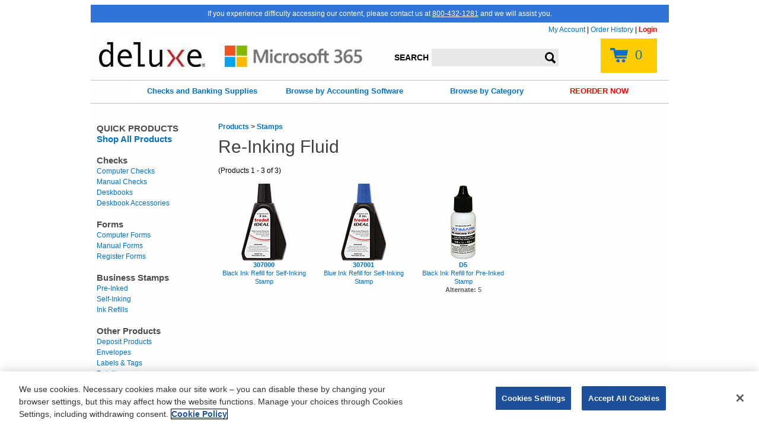

--- FILE ---
content_type: text/html;charset=ISO-8859-1
request_url: https://www.mysoftwarechecks.com/enduser/products/subcategory.jsp?key1=MAJ-STAMPS&key2=RIFLUID
body_size: 18316
content:

































<!DOCTYPE html><html lang="en"><head><title>MySoftwareChecks - Product Catalog</title><meta name="title" content="MySoftwareChecks - Product Catalog"><script type="text/javascript" src="/canEcat/ruxitagentjs_ICA7NVfqrux_10327251022105625.js" data-dtconfig="rid=RID_-1026087974|rpid=-1929847174|domain=mysoftwarechecks.com|reportUrl=/canEcat/rb_bf84693qiz|app=1b131e49db1ba27d|cuc=oftqd0x5|owasp=1|mel=100000|expw=1|featureHash=ICA7NVfqrux|dpvc=1|lastModification=1768506842797|tp=500,50,0|rdnt=1|uxrgce=1|srbbv=2|agentUri=/canEcat/ruxitagentjs_ICA7NVfqrux_10327251022105625.js"></script><script src="https://assets.adobedtm.com/926c5a9f1f85/216041e08ec1/launch-702dfa5e202f.min.js" async></script><!-- OneTrust Cookies Consent Notice start for mysoftwarechecks.com --><script src="https://cdn.cookielaw.org/scripttemplates/otSDKStub.js" type="text/javascript" charset="UTF-8" data-domain-script="06d77ce5-e92a-48b0-9e2e-ee99003022ee"></script><script type="text/javascript">function OptanonWrapper() { }</script><!-- OneTrust Cookies Consent Notice end for mysoftwarechecks.com --><meta http-equiv="X-UA-Compatible" content="IE=edge"/>
<meta name="description" content="Browse our product catalog.">


<script type="text/javascript" src="/enduser/includes/java_script/jquery-3.5.1.min.js"></script>
<script type="text/javascript">
var imgWidArr = [];
for (i=0; i<12; i++) {
    imgWidArr.push();
}
function saveImgHW(img)
{
    var idx = parseInt(img.id);
    var imgObj = new Object();
    imgObj.width = img.width;
    imgObj.height = img.height;
    imgWidArr[idx] = imgObj;
    //alert("Loaded -" + img.id + "-" + img.height + "-" + img.width + "-");
}
</script>
<script type="text/javascript" src="/enduser/includes/java_script/jquery.hoverpulse.js"></script>
<script type="text/javascript">
$(window).load(function() {
    $('a.hoverPulseThumb img').hoverpulse({
        size: 140,  //Number of pixels to pulse element (in each direction).  NOT USED.
        speed: 90   //Speed of the animation 
    });
});
</script>
<meta charset="utf-8"/><link type="text/css" rel="stylesheet" href="/enduser/style/main.css" media="all" /><link rel="stylesheet" type="text/css" href="/enduser/style/msbc.css" media="all"><link href="/images/partner/msbc/msbc_favicon.ico" rel="SHORTCUT ICON"><style type="text/css">.test {  TEXT-DECORATION: underline;}</style><script type="text/javascript" src="/enduser/includes/java_script/jsHelper.js"></script><script type="text/javascript">function Vcertify() {popupWin = window.open('203963d208d0362909ed2fd7d5eae308','Participant', 'location=yes,scrollbars=yes,width=680,height=470'), window.name = 'opener';}</script></head><body class="v2">
  
  
  
  






















<!-- START SiteCatalyst/Omniture -->
<script type="text/javascript">
var s_account="deluxeglobalprod,deluxemsbcprod";
</script>

<script type="text/plain" src="/enduser/includes/java_script/omniture/msbc_s_code.js" class="optanon-category-C0002" onload="trackOmniture()"></script>
<script type="text/javascript">
function trackOmniture() {
    //console.log('Loading s.variables');
    s.pageName="MSBC: Stamps: Re-Inking Fluid";

    /************* DO NOT ALTER ANYTHING BELOW THIS LINE ! **************/
    var s_code=s.t();if(s_code)document.write(s_code);
}
</script> 
<!-- END SiteCatalyst/Omniture -->

<div class="bodyWrapper clearfix"><div class="bodyPanel clearfix"><div class="headerPanel clearfix"><div class="adaBanner"><span class="adaCopy">            If you experience difficulty accessing our content, please contact us at            <a href="tel:+18004321281" class="adaLink">800-432-1281</a> and we will assist you.        </span></div><div class="accountBar"><a href="/enduser/account/index.jsp">My Account</a> |        <a href="/enduser/OrderHistoryServlet">Order History</a> |        <a href="/enduser/login/login.jsp" id="headerLogin" class="headerLogin">Login</a></div><a href="/enduser/index.jsp" class="headerLogo"><img src="/images/partner/msbc/framework/microsoft-dynamics-logo.jpg" class="headerLogoImage" alt="MSBC Logo"></a><form class="centerText" action="/enduser/SearchServlet" method="post"><label for="headerSearch" class="searchLabel hideThis">Search</label><input type="submit" value=" " class="headerSearchButton floatRight"><input type="text" id="headerSearch" class="headerSearch floatRight" name="searchString" maxlength="30"></form><a href="/enduser/cart/cart.jsp" class="cartImage"><span class="cartQuantity"><div id="cartItemsCount"></div></span></a></div><div class="topNav"><ul class="nebs-globalNav1"><li class="parentCatogory"><a class="catList" href="/enduser/partner/msbc/catalog/ChecksAndBankingSupplies.jsp"><span class="navCategory">Checks and Banking Supplies</span></a><div class="flyout"><ul class="left-section"><li class="childCatogory"><a href="/enduser/products/ProductFilter.jsp?key1=MAJ-CHECKS&amp;key2=COMPCHECKS"><span>Computer Checks</span></a></li><li class="childCatogory"><a href="/enduser/products/categories.jsp?key1=MAJ-CHECKS&amp;key2=MANCHECKS"><span>Manual Checks</span></a></li><li class="childCatogory"><a href="/enduser/products/categories.jsp?key1=MAJ-MNFORM"><span>Forms</span></a></li><li class="childCatogory"><a href="/enduser/products/categories.jsp?key1=MAJ-STAMPS"><span>Business Stamps</span></a></li><li class="childCatogory"><a href="/enduser/products/categories.jsp?key1=MAJ-ENVELO"><span>Envelopes</span></a></li><li class="childCatogory"><a href="/enduser/partner/msbc/catalog/ChecksAndBankingSupplies.jsp"><span>Banking Supplies</span></a></li><li class="childCatogory"><a href="/enduser/products/subcategory.jsp?key1=MAJ-CHECKS&amp;key2=BANK%20SUP&amp;key3=DEP%20TIX%20MA"><span>Deposit Products</span></a></li><li class="childCatogory"><a href="/enduser/products/subcategory.jsp?key1=MAJ-LABELS"><span>Labels &amp; Tags</span></a></li></ul></div></li><li class="parentCatogory"><span class="catList"><span class="navCategory">Browse by Accounting Software</span></span><div class="flyout"><ul class="left-section"><li class="childCatogory"><a href="/enduser/products/subcategory.jsp?key1=MAJ-CHECKS&amp;key2=COMPCHECKS&amp;sw=SFT0006279&amp;swv=1"><span>GP Accounting v6+</span></a></li><li class="childCatogory"><a href="/enduser/products/subcategory.jsp?key1=MAJ-CHECKS&amp;key2=COMPCHECKS&amp;sw=SFT0006279&amp;swv=2"><span>Dynamics GP</span></a></li><li class="childCatogory"><a href="/enduser/products/subcategory.jsp?key1=MAJ-CHECKS&amp;key2=COMPCHECKS&amp;sw=SFT0000048&amp;swv=1"><span>Microsoft Money</span></a></li><li class="childCatogory"><a href="/enduser/products/subcategory.jsp?key1=MAJ-CHECKS&amp;key2=COMPCHECKS&amp;sw=SFT0006281&amp;swv=1"><span>Microsoft Office Accounting</span></a></li><li class="childCatogory"><a href="/enduser/products/subcategory.jsp?key1=MAJ-CHECKS&amp;key2=COMPCHECKS&amp;sw=SFT0006282&amp;swv=1"><span>Microsoft RealWorld</span></a></li><div class="flyoutHr"></div><li class="childCatogory"><a href="/enduser/products/subcategory.jsp?key1=MAJ-CHECKS&amp;key2=COMPCHECKS&amp;sw=SFT0000016&amp;swv=46"><span>Quickbooks - All Versions</span></a></li><li class="childCatogory"><a href="/enduser/products/subcategory.jsp?key1=MAJ-CHECKS&amp;key2=COMPCHECKS&amp;sw=SFT0000013&amp;swv=1"><span>Quicken - All Versions</span></a></li><div class="flyoutHr"></div><li class="childCatogory"><a href="/enduser/products/subcategory.jsp?key1=MAJ-CHECKS&amp;key2=COMPCHECKS"><span>View All Software</span></a></li><div class="flyoutHr"></div><li class="childCatogory"><a href="/enduser/products/subcategory.jsp?key1=MAJ-CHECKS&amp;key2=COMPCHECKS&amp;showAll=true"><span>View All Computer Checks</span></a></li></ul></div></li><li class="parentCatogory"><span class="catList"><span class="navCategory">Browse by Category</span></span><div class="flyout"><ul class="left-section"><li><a href="/enduser/account/index.jsp"><span>My Account</span></a></li><div class="flyoutHr"></div><li><a href="/enduser/products/AllProducts.jsp"><span>Shop All Products</span></a></li><li><a href="/enduser/products/AllCategories.jsp"><span>Shop All Categories</span></a></li><li><a href="/enduser/products/subcategory.jsp?key1=MAJ-CHECKS&amp;key2=MANCHECKS&amp;key3=3PAGEACCE"><span>Accessories</span></a></li><li><a href="/enduser/products/subcategory.jsp?key1=MAJ-CHECKS&amp;key2=COMPCHECKS"><span>Computer Checks</span></a></li><li><a href="/enduser/products/subcategory.jsp?key1=MAJ-CPFORM&amp;key2=COMPFORMS"><span>Computer Forms</span></a></li><li><a href="/enduser/products/subcategory.jsp?key1=MAJ-CHECKS&amp;key2=BANK%20SUP&amp;key3=DEP%20TIX%20MA"><span>Deposit Tickets</span></a></li><li><a href="/enduser/products/subcategory.jsp?key1=MAJ-ENVELO&amp;key2=ENVELOPES&amp;key3=ENVSTD"><span>Envelopes</span></a></li><li><a href="/enduser/products/subcategory.jsp?key1=MAJ-CHECKS&amp;key2=MANCHECKS"><span>Manual Checks</span></a></li><li><a href="/enduser/products/subcategory.jsp?key1=MAJ-MNFORM&amp;key2=MANFORM"><span>Manual Forms</span></a></li><li><a href="/enduser/products/categories.jsp?key1=MAJ-STAMPS"><span>Stamps</span></a></li><div class="flyoutHr"></div><li><a href="/enduser/partner/msbc/ContactUs.jsp"><span>Contact Us</span></a></li><li><a href="/enduser/partner/msbc/Help.jsp"><span>Customer Service</span></a></li><li><a href="/enduser/partner/msbc/FAQ.jsp"><span>FAQ</span></a></li><li><a href="/enduser/logos/BrowseClipartCategories.jsp"><span>Browse Clipart</span></a></li></ul></div></li><div class="parentCategoryReorder"><a href="/enduser/OrderHistoryServlet">REORDER NOW</a></div></ul></div><script>
var cartItemsCount = document.getElementById("cartItemsCount");
if (cartItemsCount) { cartItemsCount.innerHTML = "0"; }
</script>

<div class="navColumn"><span class="navCategoryAllProductsHeader">QUICK PRODUCTS</span><a href="/enduser/products/AllProducts.jsp"><span class="navCategoryAllProducts">Shop All Products</span></a><a href="/enduser/products/categories.jsp?key1=MAJ-CHECKS"><span class="navCategory">Checks</span></a><a href="/enduser/products/subcategory.jsp?key1=MAJ-CHECKS&#38;key2=COMPCHECKS"><span>Computer Checks</span></a><a href="/enduser/products/subcategory.jsp?key1=MAJ-CHECKS&#38;key2=MANCHECKS"><span>Manual Checks</span></a><a href="/enduser/products/subcategory.jsp?key1=MAJ-CHECKS&#38;key2=MANCHECKS&#38;key3=3TOAPAGE"><span>Deskbooks</span></a><a href="/enduser/products/subcategory.jsp?key1=MAJ-CHECKS&#38;key2=MANCHECKS&#38;key3=3PAGEACCE"><span>Deskbook Accessories</span></a><a href="/enduser/products/categories.jsp?key1=MAJ-MNFORM"><span class="navCategory">Forms</span></a><a href="/enduser/products/subcategory.jsp?key1=MAJ-CPFORM&#38;key2=COMPFORMS"><span>Computer Forms</span></a><a href="/enduser/products/subcategory.jsp?key1=MAJ-MNFORM&#38;key2=MANFORM"><span>Manual Forms</span></a><a href="/enduser/products/subcategory.jsp?key1=MAJ-MNFORM&#38;key2=MANFORM&#38;key3=REGFORMS"><span>Register Forms</span></a><a href="/enduser/products/categories.jsp?key1=MAJ-STAMPS"><span class="navCategory">Business Stamps</span></a><a href="/enduser/products/subcategory.jsp?key1=MAJ-STAMPS&#38;key2=PISTAMPS"><span>Pre-Inked</span></a><a href="/enduser/products/subcategory.jsp?key1=MAJ-STAMPS&#38;key2=SISTAMPS"><span>Self-Inking</span></a><a href="/enduser/products/subcategory.jsp?key1=MAJ-STAMPS&#38;key2=RIFLUID"><span>Ink Refills</span></a><span class="navCategory">Other Products</span><a href="/enduser/products/subcategory.jsp?key1=MAJ-CHECKS&#38;key2=BANK%20SUP&#38;key3=DEP%20TIX%20MA"><span>Deposit Products</span></a><a href="/enduser/products/subcategory.jsp?key1=MAJ-ENVELO&#38;key2=ENVELOPES&#38;key3=ENVSTD"><span>Envelopes</span></a><a href="/enduser/products/subcategory.jsp?key1=MAJ-LABELS"><span>Labels &#38; Tags</span></a><a href="/enduser/products/subcategory.jsp?key1=MAJ-RETAIL"><span>Retail</span></a></div><div class="contentPanel floatLeft"><script>
</script>







<!-- Main Content -->
<div class="fullPct padding-5">

        
        





<div class="h-2">&nbsp;</div>

<A HREF="/enduser/index.jsp"><strong>Products</strong></A>
&gt
<A HREF="/enduser/products/categories/categories.jsp?key1=MAJ-STAMPS"><strong>Stamps</strong></A>


<div class="h-10">&nbsp;</div>



        
        
        
        
            <h1 class="title gray4 marginBottom10">Re-Inking Fluid</h1>
        
        

        
        <div class="fullPct noWrap">
            <div class="w75 inlineBlock vAlignMiddle">
                <span class="fs-12"> (Products 1 - 3 of 3)</span>
            </div>
            <div class="w25 inlineBlock vAlignMiddle">
                
                    
                
            </div>
        </div>

        
        
        
           <div class="plpProductRow">

               <div class="plpProductCell">
               
                       <div class="image-insert">
                           
                           <a href="/enduser/products/product_detail.jsp?pc=307000"><img src="https://raptor.scene7.com/is/image/raptor/307000?$tier2_3image$" class="noBorder" alt="Product Image"></a>
                       </div>
                   
               
               <a href="/enduser/products/product_detail.jsp?pc=307000" class="fs-11 bold">307000</a>
               <br/>
               <a href="/enduser/products/product_detail.jsp?pc=307000" class="fs-11">Black Ink Refill for Self-Inking Stamp</a>
               <br/>
               
               
               <div class="fs-11">
               
               </div>
               
               
               </div>
               </td>
               
               
             
               <div class="plpProductCell">
               
                       <div class="image-insert">
                           
                           <a href="/enduser/products/product_detail.jsp?pc=307001"><img src="https://raptor.scene7.com/is/image/raptor/307001?$tier2_3image$" class="noBorder" alt="Product Image"></a>
                       </div>
                   
               
               <a href="/enduser/products/product_detail.jsp?pc=307001" class="fs-11 bold">307001</a>
               <br/>
               <a href="/enduser/products/product_detail.jsp?pc=307001" class="fs-11">Blue Ink Refill for Self-Inking Stamp</a>
               <br/>
               
               
               <div class="fs-11">
               
               </div>
               
               
               </div>
               </td>
               
               
             
               <div class="plpProductCell">
               
                       <div class="image-insert">
                           
                           <a href="/enduser/products/product_detail.jsp?pc=D5"><img src="https://raptor.scene7.com/is/image/raptor/D5?$tier2_3image$" class="noBorder" alt="Product Image"></a>
                       </div>
                   
               
               <a href="/enduser/products/product_detail.jsp?pc=D5" class="fs-11 bold">D5</a>
               <br/>
               <a href="/enduser/products/product_detail.jsp?pc=D5" class="fs-11">Black Ink Refill for Pre-Inked Stamp</a>
               <br/>
               
               
                   <span class="fs-11 bold c555555">Alternate:</span>
                   <span class="fs-11 c555555">5</span>
               
               <div class="fs-11">
               
               </div>
               
               
               </div>
               </td>
               
               
             
               
             
           </div>
        
           <div class="plpProductRow">

               
             
               
             
               
             
               
             
           </div>
        
           <div class="plpProductRow">

               
             
               
             
               
             
               
             
           </div>
        
           <div class="plpProductRow">

               
             
               
             
               
             
               
             
           </div>
        
         
        <div class="fullPct noWrap">
            <div class="w75 inlineBlock vAlignMiddle">
                <span class="fs-12"></span>
            </div>
            <div class="w25 inlineBlock vAlignMiddle topPadding25">
                
                
            </div>
        </div>
        

</div>
<!-- END Main Content -->

<script type="text/javascript">function bodyEnd() { }</script></div></div></div>
<div class="footerWrapper"><div class="footerPanel"><div class="footerCol"><a href="/enduser/index.jsp">Home</a><br><a href="/enduser/products/AllProducts.jsp">Products</a><br><a href="/enduser/partner/msbc/AboutUs.jsp">About Us</a><br><a href="/enduser/partner/msbc/ContactUs.jsp">Contact Us</a><br><a href="/enduser/partner/msbc/SiteMap.jsp">Site Map</a></div><div class="footerCol"><a href="/enduser/account/index.jsp">My Account</a><br><a href="/enduser/OrderHistoryServlet">Reorder</a><br><a href="/enduser/OrderHistoryServlet">Order Status</a><br><a href="/enduser/cart/cart.jsp">Shopping Cart</a><br><a href="/enduser/partner/msbc/Help.jsp">Help</a></div><div class="footerColLast"><a href="/enduser/partner/msbc/PrivacyPolicy.jsp">Privacy</a> |            <a href="#" onclick="OneTrust.ToggleInfoDisplay();"><strong>Do not sell or share my personal information</strong></a><br><a href="/enduser/partner/msbc/TermsOfUse.jsp">Terms</a><br><a href="/enduser/partner/msbc/Security.jsp">Security</a><br><a href="/enduser/partner/msbc/Guarantee.jsp">Guarantee</a><br><a href="/enduser/partner/msbc/WebsiteAccessibilityPolicy.jsp">Website Accessibility Policy</a></div></div><div class="trademark">        All trademarks are the property of their respective owners. &copy; 2025 Deluxe Enterprise Operations, Inc. All rights reserved.    </div></div>
</body></html>


--- FILE ---
content_type: application/javascript
request_url: https://www.mysoftwarechecks.com/enduser/includes/java_script/jquery.hoverpulse.js
body_size: 2675
content:
/*
 * jQuery HoverPulse Plugin by M. Alsup
 * Examples and docs at: http://malsup.com/jquery/hoverpulse/
 * Dual licensed under the MIT and GPL
 * Requires: jQuery v1.2.6 or later
 * @version: 1.01  26-FEB-2009
 */

(function($) {

$.fn.hoverpulse = function(options) {
    // in 1.3+ we can fix mistakes with the ready state
    if (this.length == 0) {
        if (!$.isReady && this.selector) {
            var s = this.selector, c = this.context;
            $(function() {
                $(s,c).hoverpulse(options);
            });
        }
        return this;
    }    
    
	var opts = $.extend({}, $.fn.hoverpulse.defaults, options);

	// parent must be relatively positioned
	this.parent().css({ position: 'relative' });
	// pulsing element must be absolutely positioned
	this.css({ position:'absolute', top:0, left:'50%', 'margin-left' : (this.width() / 2) * -1 });

	this.each(function() {
		var $this = $(this);
		var w = $this.width(), h = $this.height();
		$this.data('hoverpulse.size', { w: parseInt(w), h: parseInt(h) });
	});

	// bind hover event for behavior
	return this.hover(
		// hover over
		function() {
			var $this = $(this);
			$this.parent().css('z-index', opts.zIndexActive);
			
			//var size = $this.data('hoverpulse.size');
			//var w = size.w, h = size.h;
			var idx = this.id;
			var altertag = $this.attr("alt");
			var imgurl = 'https://raptor.scene7.com/is/image/raptor/' + altertag + '?fmt=jpg&hei=450&wid=450';
	        $this.attr("src",imgurl);
			var thisImgObj = imgWidArr[idx];
			var w = '150';//thisImgObj.width;
			var h = '150';//thisImgObj.height;
			$this.stop().animate({ 
				top:  ('-'+(((h*4)/4)+(h/2))+'px'), 
				left: ('-'+(((w*4)/4)+(w/2))+'px'), 
				height: (h*3)+'px', 
				width:	(w*3)+'px',
				'margin-left': 0
			}, opts.speed);
		},
		// hover out
		function() {
			var $this = $(this);
			//var size = $this.data('hoverpulse.size');
			//var w = size.w;
			//var h = size.h;
			var idx = this.id;
			var altertag = $this.attr("alt");
			var imgurl = 'https://raptor.scene7.com/is/image/raptor/' + altertag + '?$tier2_3image$';
			$this.attr("src",imgurl);
			var thisImgObj = imgWidArr[idx];
			var w = '130';//thisImgObj.width;
			var h = '130';//thisImgObj.height;
			$this.stop().animate({ 
				top:  0, 
				height: (h+'px'), 
				width:	(w+'px'),
				left:'50%',
				'margin-left' : (w / 2) * -1 
			}, opts.speed, function() {
				$this.parent().css('z-index', opts.zIndexNormal);
			});
		}
	);
};

$.fn.hoverpulse.defaults = {
	size:  20,
	speed: 200,
	zIndexActive: 100,
	zIndexNormal: 1
};

})(jQuery);


--- FILE ---
content_type: text/plain; charset=utf-8
request_url: https://www.mysoftwarechecks.com/canEcat/rb_bf84693qiz?type=js3&flavor=post&vi=OMALHFRTQHLFITCFVWRBKKPUAFDSKTRC-0&modifiedSince=1768506842797&bp=3&app=1b131e49db1ba27d&crc=2609637228&en=oftqd0x5&end=1
body_size: 118
content:
OK(OA)|name=ruxitagentjs|featureHash=ICA7NVfqrux|version=|buildNumber=10327251022105625|lastModification=1768506842797

--- FILE ---
content_type: application/x-javascript;charset=utf-8
request_url: https://sstats.deluxe.com/id?d_visid_ver=5.5.0&d_fieldgroup=A&mcorgid=5DBF123F5245B1EA0A490D45%40AdobeOrg&mid=00757923022345898686711698022519466709&ts=1768921975733
body_size: -43
content:
{"mid":"00757923022345898686711698022519466709"}